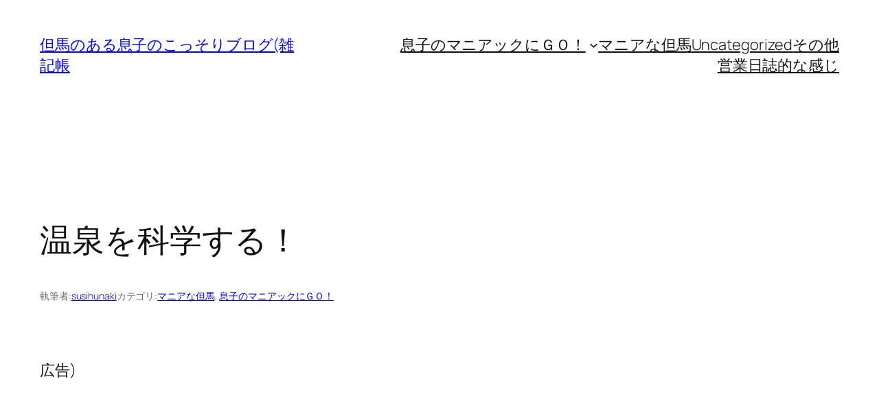

--- FILE ---
content_type: text/html; charset=utf-8
request_url: https://www.google.com/recaptcha/api2/aframe
body_size: 265
content:
<!DOCTYPE HTML><html><head><meta http-equiv="content-type" content="text/html; charset=UTF-8"></head><body><script nonce="TegQhjb1pNn88eDSC-L1FQ">/** Anti-fraud and anti-abuse applications only. See google.com/recaptcha */ try{var clients={'sodar':'https://pagead2.googlesyndication.com/pagead/sodar?'};window.addEventListener("message",function(a){try{if(a.source===window.parent){var b=JSON.parse(a.data);var c=clients[b['id']];if(c){var d=document.createElement('img');d.src=c+b['params']+'&rc='+(localStorage.getItem("rc::a")?sessionStorage.getItem("rc::b"):"");window.document.body.appendChild(d);sessionStorage.setItem("rc::e",parseInt(sessionStorage.getItem("rc::e")||0)+1);localStorage.setItem("rc::h",'1769244442712');}}}catch(b){}});window.parent.postMessage("_grecaptcha_ready", "*");}catch(b){}</script></body></html>